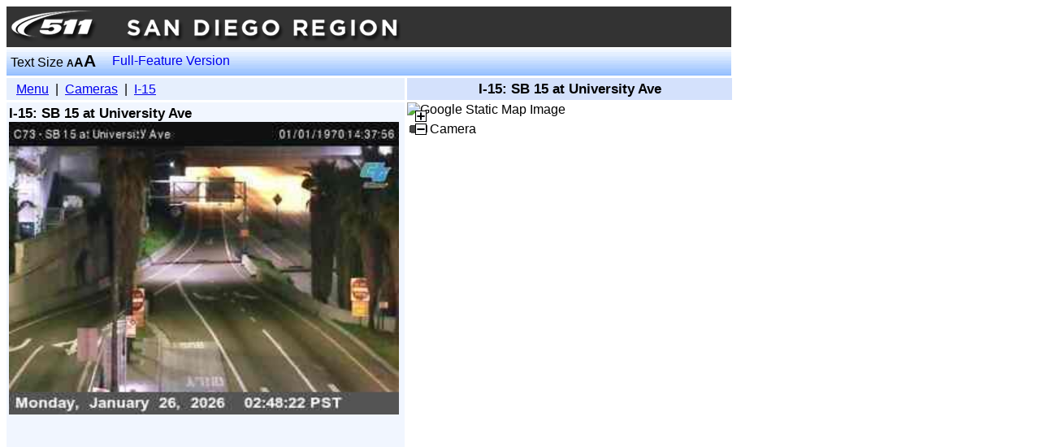

--- FILE ---
content_type: text/html;charset=UTF-8
request_url: https://lbw.511sd.com/lbweb/cameras/camera.jsf;jsessionid=rm1nxFXS6GJnQDZarPDXrpQjjIqpxrBHNPpNoEtX.ip-10-4-70-23?zoom=14&view=state&text=m&textOnly=false&id=73
body_size: 2465
content:
<?xml version="1.0" encoding="UTF-8"?>
<!DOCTYPE html PUBLIC "-//W3C//DTD XHTML 1.0 Transitional//EN" "http://www.w3.org/TR/xhtml1/DTD/xhtml1-transitional.dtd">
<html xmlns="http://www.w3.org/1999/xhtml" xml:lang="en" lang="en">
<head>
   <title>SANDAG 511 - Streamlined Web - Camera - SB 15 at University Ave</title>

    <link rel="stylesheet" href="/lbweb/css/crc-common.css" />

    <link rel="stylesheet" href="/lbweb/css/mediumtext.css?3.0.1" />
        <link rel="stylesheet" href="/lbweb/css/base.css?3.0.1" />

    <link rel="stylesheet" href="/lbweb/css/current.css?3.0.1" />
    <link rel="stylesheet" href="/lbweb/css/panels-smallright.css?3.0.1" />
    <link rel="stylesheet" href="/lbweb/css/crc-event.css?3.0.1" />
   <link rel="stylesheet" href="/lbweb/css/rwiscamera.css?3.0.1" />
</head>
<body>
<form id="j_idt16" name="j_idt16" method="post" action="/lbweb/cameras/camera.jsf;jsessionid=cpV0YbZgTEJPAEXmb7BQan6krjFuinSR88T_RQMs.ip-10-4-75-206" enctype="application/x-www-form-urlencoded">
<input type="hidden" name="j_idt16" value="j_idt16" />
<input id="j_idt16:view" type="hidden" name="j_idt16:view" value="state" /><input id="j_idt16:id" type="hidden" name="j_idt16:id" value="73" />
   <style type="text/css">
      a#skip
      {
         position: absolute;
         left: auto;
         top: -1000px;
         width: 1px;
         height: 1px;
         overflow: hidden;
      }
      a:active#skip, a:focus#skip
      {
         position: static;
         width: auto;
         height: auto;
      }
   </style>
   <div class="pageWidth">
      <a id="skip" href="#mainContent" onclick="document.getElementById('mainContent').focus();">Skip Navigation</a>
   <style type="text/css">
      .banner-item{ padding:3px; color:white; }
      .banner-item a{ color:white; text-decoration:none; }
   </style>
   <table cellpadding="0" cellspacing="0" border="0" width="100%" bgcolor="#333333">
      <tr>
         <td>
            <img src="/lbweb/images/header/sd_header.png" style="padding: 5px;" border="0" title="SANDAG Transportation Department Logo" alt="SANDAG logo" />
         </td>
      </tr>
   </table>
   <script src="https://www.googletagmanager.com/gtag/js?id=G-93YZVMLBYN"></script>
   <script>
     window.dataLayer = window.dataLayer || [];
     function gtag(){dataLayer.push(arguments);}
     gtag('js', new Date());
   
     gtag('config', 'G-93YZVMLBYN');
   </script>
   </div>
   <div class="banner pageWidth" style="position:relative;">
      <table class="pageWidth" cellpadding="0" cellspacing="0">
         <tr>
            <td class="textSizeTd">
               <div class="bannerContent">Text Size
                  <a href="/lbweb/cameras/camera.jsf;jsessionid=cpV0YbZgTEJPAEXmb7BQan6krjFuinSR88T_RQMs.ip-10-4-75-206?text=s&amp;view=state&amp;textOnly=false&amp;id=73&amp;zoom=14" class="textSizeSmall undecoratedLink">A</a><a href="/lbweb/cameras/camera.jsf;jsessionid=cpV0YbZgTEJPAEXmb7BQan6krjFuinSR88T_RQMs.ip-10-4-75-206?text=m&amp;view=state&amp;textOnly=false&amp;id=73&amp;zoom=14" class="textSizeMedium undecoratedLink">A</a><a href="/lbweb/cameras/camera.jsf;jsessionid=cpV0YbZgTEJPAEXmb7BQan6krjFuinSR88T_RQMs.ip-10-4-75-206?text=l&amp;view=state&amp;textOnly=false&amp;id=73&amp;zoom=14" class="textSizeLarge undecoratedLink">A</a>
               </div>
            </td>
			<td>
			   <div>
			      <a href="https://traffic.511sd.com" style="padding-left: 10px; text-decoration: none; overflow: hidden; white-space: nowrap;">Full-Feature Version</a>
			   </div>
			</td>
            <td>
               <div><marquee id="j_idt16:j_idt37" scrollamount="3" scrolldelay="5" onmouseover="if (this.stop){this.stop();} else {this.setAttribute('scrollamount','0');};" onmouseout="if (this.start){this.start();} else {this.setAttribute('scrollamount', '3 ');};"></marquee>
               </div>
            </td>
         </tr>
      </table>
   </div>
   <div style="position:relative;">
      <div class="pageMainContentLeftPanel">

         <div class="breadcrumbs">
            <span class="panelTitle"> </span>
            <a id="mainContent" name="mainContent" href="#mainContent" tabindex="-1"> </a><a href="/lbweb/cameras/menu.jsf;jsessionid=cpV0YbZgTEJPAEXmb7BQan6krjFuinSR88T_RQMs.ip-10-4-75-206?view=state&amp;text=m&amp;textOnly=false">Menu</a>
          | 
         <a href="/lbweb/cameras/routeselect.jsf;jsessionid=cpV0YbZgTEJPAEXmb7BQan6krjFuinSR88T_RQMs.ip-10-4-75-206?view=state&amp;text=m&amp;textOnly=false">Cameras</a>
             | 
            <a href="/lbweb/cameras/route.jsf;jsessionid=cpV0YbZgTEJPAEXmb7BQan6krjFuinSR88T_RQMs.ip-10-4-75-206?route=6%3A23&amp;view=state&amp;text=m&amp;textOnly=false">I-15</a>
         </div>
         <div class="pageMainContent">

   <!--@elvariable id="routeAndSections" type="crc.weblb.routes.RouteAndSections"-->
   <!--@elvariable id="cameraDisplay" type="crc.weblb.rwiscamera.camera.CameraDisplay"-->
   <!--@elvariable id="width" type="java.lang.Integer"-->

   <div>
      <table width="480px" border="0" cellpadding="0" cellspacing="0">
         <tr>
            <td>
               <div class="panelTitle">I-15:
                  SB 15 at University Ave
               </div>
            </td>
            <td align="right">
            </td>
         </tr>
      </table>
   </div>
         <div id="cam-0" style="display:block;">
               <img id="cam-0-img" src="https://cwwp2.dot.ca.gov/data/d11/cctv/image/c073i15universityavenue/c073i15universityavenue.jpg?1769424630=1769424630" title="SB 15 at University Ave" alt="SB 15 at University Ave" border="0" width="480" height="360.0" />
               <table width="480" cellpadding="0" cellspacing="0" border="0">
                  <tr>
                     <td align="left">
                        <div class="cameraLastUpdated">
                        </div>
                     </td>
                     <td align="right">
                     </td>
                  </tr>
               </table>
         </div>
         </div>
      </div>
      <div class="mapRightPanel">
         <div class="pageTitle panelTitle" id="rptitle">I-15:
         SB 15 at University Ave
      
         </div>
         <script type="text/javascript" src="/lbweb/js/crc-texttruncation.js?3.0.1"></script>
         <script type="text/javascript">
            fitTextToElement( 'rptitle' );
         </script>
         <div class="mapPanelContent"><div id="j_idt157" style="position:relative;"><div id="j_idt158" style="position:absolute;left:0px;top:0px;z-index:0;">
               <img src="/lbweb/images/empty.gif" title="Map of SB 15 at University Ave" alt="Map of SB 15 at University Ave" style="border:none;" height="500" width="400" /></div><div id="j_idt160" style="position:absolute;left:10px;top:10px;z-index:978;"><a href="/lbweb/cameras/camera.jsf;jsessionid=cpV0YbZgTEJPAEXmb7BQan6krjFuinSR88T_RQMs.ip-10-4-75-206?zoom=15&amp;view=state&amp;text=m&amp;textOnly=false&amp;id=73"><img src="/lbweb/images/plus.gif;jsessionid=cpV0YbZgTEJPAEXmb7BQan6krjFuinSR88T_RQMs.ip-10-4-75-206" alt="Zoom In" height="14" style="border:none;" title="Zoom In" width="14" /></a></div><div id="j_idt164" style="position:absolute;left:10px;top:26px;z-index:978;"><a href="/lbweb/cameras/camera.jsf;jsessionid=cpV0YbZgTEJPAEXmb7BQan6krjFuinSR88T_RQMs.ip-10-4-75-206?zoom=13&amp;view=state&amp;text=m&amp;textOnly=false&amp;id=73"><img src="/lbweb/images/minus.gif;jsessionid=cpV0YbZgTEJPAEXmb7BQan6krjFuinSR88T_RQMs.ip-10-4-75-206" alt="Zoom Out" height="14" style="border:none;" title="Zoom Out" width="14" /></a></div><img alt="Google Static Map Image" width="400" height="500" src="https://maps.googleapis.com/maps/api/staticmap?center=32.74934%2C-117.109392&amp;zoom=14&amp;size=400x500&amp;sensor=false&amp;mobile=true&amp;channel=SD&amp;client=gme-castlerockassociates&amp;markers=icon:https%3A%2F%2Fsdtg.carsprogram.org%2Flbweb%2Fimages%2Ficons%2Fselection_halo.png|shadow:false|32.74934%2C-117.109392&amp;markers=icon:https%3A%2F%2Fsdtg.carsprogram.org%2Flbweb%2Fimages%2Ficons%2Fcamera.gif|shadow:false|32.74934%2C-117.109392&amp;signature=99iW1R8dI25qfJNCR6wBvOf2wn4=" /></div>
         </div>
         <div class="mapPanelLegend">
      <table cellpadding="0" cellspacing="3">
         <tr>
            <td valign="middle"><img src="/lbweb/images/icons/camera.png;jsessionid=cpV0YbZgTEJPAEXmb7BQan6krjFuinSR88T_RQMs.ip-10-4-75-206" alt="Camera" title="Camera" />
            </td>
            <td valign="middle">Camera</td>
         </tr>
      </table>
         </div>
      </div>
   </div><input type="hidden" name="javax.faces.ViewState" id="javax.faces.ViewState" value="-1431543717942123261:-8661361241458763367" autocomplete="off" />
</form>

<script defer src="https://static.cloudflareinsights.com/beacon.min.js/vcd15cbe7772f49c399c6a5babf22c1241717689176015" integrity="sha512-ZpsOmlRQV6y907TI0dKBHq9Md29nnaEIPlkf84rnaERnq6zvWvPUqr2ft8M1aS28oN72PdrCzSjY4U6VaAw1EQ==" data-cf-beacon='{"version":"2024.11.0","token":"beb30aeb07924cc0ba53642cb68753f0","r":1,"server_timing":{"name":{"cfCacheStatus":true,"cfEdge":true,"cfExtPri":true,"cfL4":true,"cfOrigin":true,"cfSpeedBrain":true},"location_startswith":null}}' crossorigin="anonymous"></script>
</body>
</html>